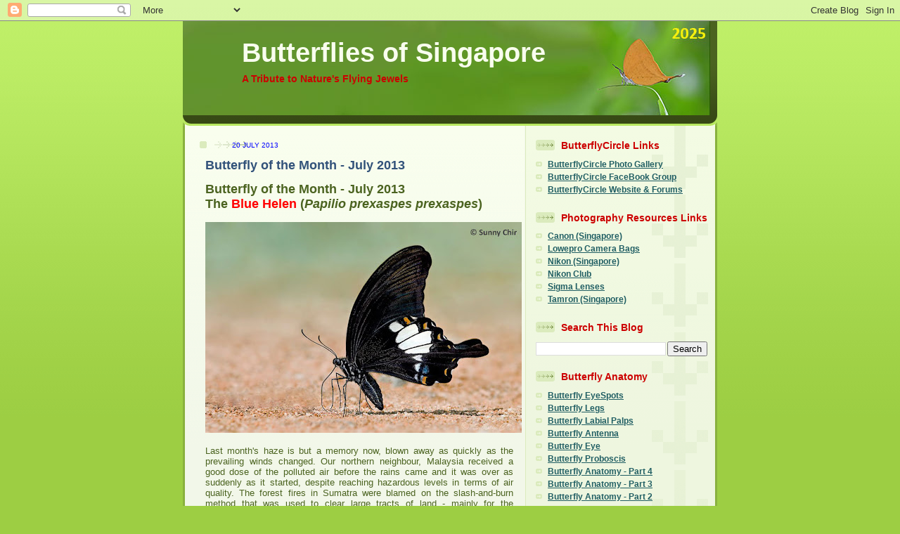

--- FILE ---
content_type: text/html; charset=UTF-8
request_url: https://butterflycircle.blogspot.com/b/stats?style=BLACK_TRANSPARENT&timeRange=ALL_TIME&token=APq4FmBmZ4XeJGJSWWdEAa-NhPRGCQO79rB9lXw0aQsZrV1LSRUCECyTidz8Tw6TXCzkOG1FJhxDcdOgZKSHb_nac4thX9KY-Q
body_size: -9
content:
{"total":7736557,"sparklineOptions":{"backgroundColor":{"fillOpacity":0.1,"fill":"#000000"},"series":[{"areaOpacity":0.3,"color":"#202020"}]},"sparklineData":[[0,92],[1,85],[2,86],[3,72],[4,64],[5,54],[6,73],[7,68],[8,64],[9,61],[10,88],[11,57],[12,100],[13,57],[14,100],[15,33],[16,26],[17,36],[18,35],[19,36],[20,37],[21,36],[22,38],[23,41],[24,37],[25,39],[26,38],[27,43],[28,50],[29,0]],"nextTickMs":26086}